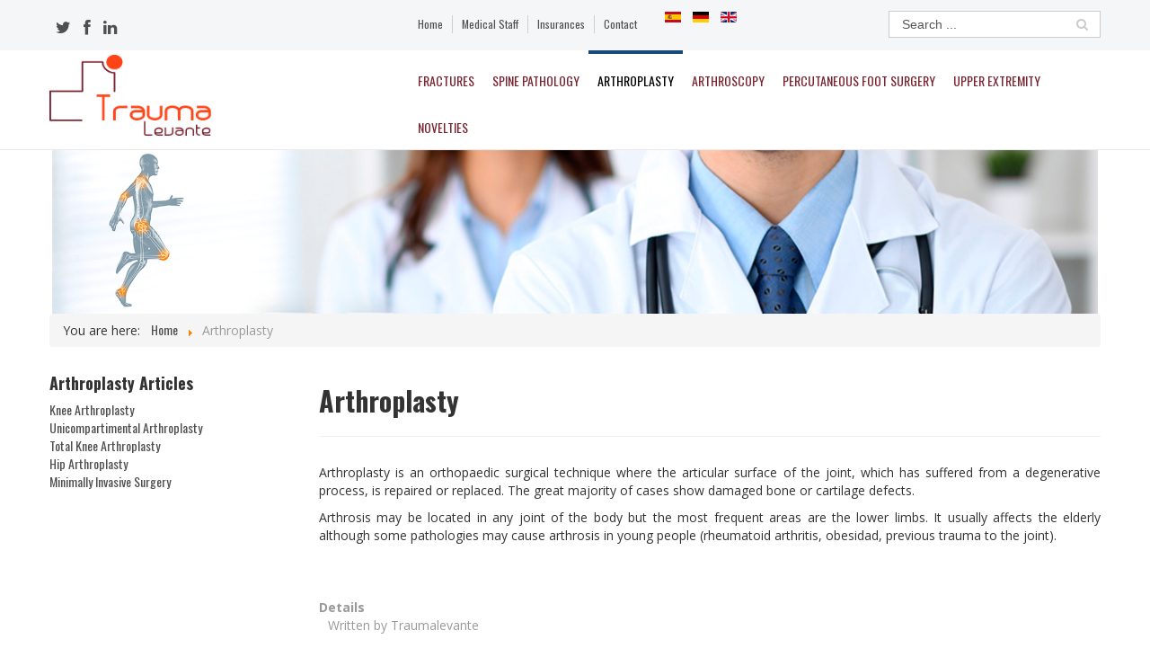

--- FILE ---
content_type: text/html; charset=utf-8
request_url: https://traumalevante.es/index.php/en/arthroplasty.html
body_size: 6757
content:

<!DOCTYPE html>
<html xmlns="//www.w3.org/1999/xhtml" xml:lang="en-gb" lang="en-gb" dir="ltr">
<head>
    <meta name="viewport" content="width=device-width, initial-scale=1.0">
	<script type="text/javascript" src="/templates/ordasofttemplate-sectiontemplate/javascript/jquery.min.js"></script>
	<script type="text/javascript">jQuery.noConflict();</script>


<script type="text/javascript" src="/media/system/js/mootools-core.js"></script>
<script type="text/javascript" src="/media/system/js/core.js"></script>



<link href='//fonts.googleapis.com/css?family=Comfortaa:400,300,700|Abel|Dosis:400,200,300,500,600,700,800|Droid+Sans:400,700|Francois+One|Lato:400,100,300,400italic,300italic,100italic,700,700italic,900,900italic|Lobster|Lora:400,400italic,700,700italic|Open+Sans+Condensed:300,300italic,700|Open+Sans:400,300,300italic,400italic,600,600italic,700,700italic,800italic,800|Oswald:400,300,700|Oxygen:400,300,700|PT+Sans+Narrow:400,700|PT+Sans:400,400italic,700,700italic|Prosto+One|Quicksand:400,300,700|Roboto+Condensed:400,300,300italic,400italic,700,700italic|Share:400,400italic,700,700italic|Source+Sans+Pro:400,200,200italic,300,300italic,400italic,600,600italic,700,700italic,900,900italic|Ubuntu+Condensed|Ubuntu:400,300,300italic,400italic,500,500italic,700,700italic|Roboto:400,100,100italic,300,300italic,400italic,500,500italic,700,700italic,900,900italic&subset=latin,cyrillic-ext,latin-ext,cyrillic' rel='stylesheet' type='text/css'>

 <base href="https://traumalevante.es/index.php/en/arthroplasty.html" />
	<meta http-equiv="content-type" content="text/html; charset=utf-8" />
	<meta name="keywords" content="Prótesis, Prótesis cadera,

artroplastia, artroscopia, fracturas, columna vertebral" />
	<meta name="rights" content="Todos los artículos e imágenes pertenecen a Traumalevante" />
	<meta name="description" content="Web realizada por traumatólogos con información dedicada al paciente. Artículos sobre distintas patologias de Traumatología y Ortopedia. Denia, Alicante" />
	<meta name="generator" content="Joomla! - Open Source Content Management" />
	<title>Arthroplasty - Traumalevante-Traumatólogos en Denia. Alicante</title>
	<link href="https://traumalevante.es/index.php/es/artroplastia.html" rel="alternate" hreflang="es-ES" />
	<link href="https://traumalevante.es/index.php/de/arthroplastik.html" rel="alternate" hreflang="de-DE" />
	<link href="https://traumalevante.es/index.php/en/arthroplasty.html" rel="alternate" hreflang="en-GB" />
	<link href="/templates/ordasofttemplate-sectiontemplate/favicon.ico" rel="shortcut icon" type="image/vnd.microsoft.icon" />
	<link href="https://traumalevante.es/index.php/en/component/search/?Itemid=217&amp;format=opensearch" rel="search" title="Search Traumalevante-Traumatólogos en Denia. Alicante" type="application/opensearchdescription+xml" />
	<link href="/templates/ordasofttemplate-sectiontemplate/bootstrap/css/bootstrap.css" rel="stylesheet" type="text/css" />
	<link href="/templates/ordasofttemplate-sectiontemplate/bootstrap/css/bootstrap-responsive.css" rel="stylesheet" type="text/css" />
	<link href="/templates/ordasofttemplate-sectiontemplate/css/font-awesome.css" rel="stylesheet" type="text/css" />
	<link href="/templates/ordasofttemplate-sectiontemplate/css/style.css" rel="stylesheet" type="text/css" />
	<link href="/media/com_igallery/css/lib-42.css" rel="stylesheet" type="text/css" />
	<link href="/media/com_igallery/css/ignitegallery-42.css" rel="stylesheet" type="text/css" />
	<link href="/media/mod_languages/css/template.css?0d3491c1d95f3823b3c544a9944677c7" rel="stylesheet" type="text/css" />
	<script src="/media/jui/js/jquery.min.js?0d3491c1d95f3823b3c544a9944677c7" type="text/javascript"></script>
	<script src="/media/jui/js/jquery-noconflict.js?0d3491c1d95f3823b3c544a9944677c7" type="text/javascript"></script>
	<script src="/media/jui/js/jquery-migrate.min.js?0d3491c1d95f3823b3c544a9944677c7" type="text/javascript"></script>
	<script src="/media/system/js/caption.js?0d3491c1d95f3823b3c544a9944677c7" type="text/javascript"></script>
	<script src="/templates/ordasofttemplate-sectiontemplate/javascript/custom.js" type="text/javascript"></script>
	<script src="/media/jui/js/bootstrap.min.js?0d3491c1d95f3823b3c544a9944677c7" type="text/javascript"></script>
	<script src="/media/com_igallery/js/lib-42.js" type="text/javascript"></script>
	<script src="/media/com_igallery/js/ignitegallery-42.js" type="text/javascript"></script>
	<script type="text/javascript">
jQuery(window).on('load',  function() {
				new JCaption('img.caption');
			});
	</script>
	<link href="https://traumalevante.es/index.php/es/artroplastia.html" rel="alternate" hreflang="x-default" />

<script type="text/javascript"></script>
<!--[if IE 7]> <link type="text/css" rel="stylesheet" href="/templates/ordasofttemplate-sectiontemplate/css/style_ie7.css" /> <![endif]-->
<!--[if IE 8]> <link type="text/css" rel="stylesheet" href="/templates/ordasofttemplate-sectiontemplate/css/style_ie8.css" /> <![endif]-->
<!--[if IE 9]> <link type="text/css" rel="stylesheet" href="/templates/ordasofttemplate-sectiontemplate/css/style_ie9.css" /> <![endif]-->
</head>
<style type="text/css">
body {
    font-family:Open Sans, sans-serif;
    background-color:#ffffff; 
    background-image: url('/templates/ordasofttemplate-sectiontemplate/images/');
}
a {
    color:#4f4f4f;
    text-decoration:none;
    font-family:Oswald, sans-serif;
}
a:hover {
    color:#FF4717;
    text-decoration:none;
}
.top_menu .navbar li a {
    color:#92999E;
    text-decoration:none;
    font-family:Roboto, sans-serif;
}
.top_menu .navbar li a:hover {
    color:#000000;
    text-decoration:none;
} 
.main_menu .navbar li a {
    color:#7B2430;
    text-decoration:none;
    font-family:Oswald, sans-serif;
}
.main_menu .navbar li a:hover {
    color:#FF4717;
    text-decoration:none;
}
.footer_menu .navbar li a {
    color:#92999E;
    text-decoration:none;
    font-family:Roboto, sans-serif;
}
.footer_menu .navbar li a:hover {
    color:#FF4717;
    text-decoration:none;
}
h1 {font-family:Oswald, sans-serif;}
h2 {font-family:Oswald, sans-serif;}
h3 {font-family:Oswald, sans-serif;}
h4 {font-family:Oswald, sans-serif;}
h5 {font-family:Oswald, sans-serif;}
h6 {font-family:Oswald, sans-serif;}
</style>

<body class=" ">
	<div class="header">
		<div id="header">
			<div class="top_line">
				<div class="container">
					<div  class="row-fluid">
					  <div class="soc_icons_box span4">
					      <ul class="soc_icons" >
					      						    <li><a href="https://twitter.com/infoespalda" class="fa fa-twitter" target="_blank" rel="nofollow"></a></li>
					      						    <li><a href="https://www.facebook.com/jose.lizonaguilar" class="fa fa-facebook" target="_blank" rel="nofollow"></a></li>
					      						    <li><a href="https://es.linkedin.com/in/doctor-lizon-endoscopia-de-columna" class="fa fa-linkedin" target="_blank" rel="nofollow"></a></li>
					      					      </ul>
					  </div>
											<div class="span4 top_phone">		<div class="moduletable">
						<div class="mod-languages">

	<ul class="lang-inline" dir="ltr">
						<li>
			<a href="/index.php/es/artroplastia.html">
												<img src="/media/mod_languages/images/es_es.gif" alt="Español (España)" title="Español (España)" />										</a>
			</li>
								<li>
			<a href="/index.php/de/arthroplastik.html">
												<img src="/media/mod_languages/images/de_de.gif" alt="Deutsch (Deutschland)" title="Deutsch (Deutschland)" />										</a>
			</li>
											<li class="lang-active">
			<a href="https://traumalevante.es/index.php/en/arthroplasty.html">
												<img src="/media/mod_languages/images/en_gb.gif" alt="English (United Kingdom)" title="English (United Kingdom)" />										</a>
			</li>
				</ul>

</div>
		</div>
			<div class="moduletable-menu_arriba">
						<ul class="nav menu mod-list">
<li class="item-311 default"><a href="/index.php/en/" >Home</a></li><li class="item-310"><a href="/index.php/en/medical-staff.html" >Medical Staff</a></li><li class="item-308"><a href="/index.php/en/insurances.html" >Insurances</a></li><li class="item-309"><a href="/index.php/en/contact.html" >Contact</a></li></ul>
		</div>
	</div>
					
				  				  	<div id="Search" class="span4">		<div class="moduletable">
						<div class="search">
	<form action="/index.php/en/arthroplasty.html" method="post" class="form-inline">
		<label for="mod-search-searchword" class="element-invisible">      </label> <input name="searchword" id="mod-search-searchword" maxlength="200"  class="inputbox search-query" type="text" size="20" value="Search ..."  onblur="if (this.value=='') this.value='Search ...';" onfocus="if (this.value=='Search ...') this.value='';" /> <button class="button btn btn-primary" onclick="this.form.searchword.focus();">     <i class="fa fa-search"></i></button>		<input type="hidden" name="task" value="search" />
		<input type="hidden" name="option" value="com_search" />
		<input type="hidden" name="Itemid" value="217" />
	</form>
</div>
		</div>
	</div>
				  			  </div>
			 </div>
			</div>	
			<div class="container">
			    
			     <div class="row-fluid">
				<div class="span4">
				    <div id="logo">
					  <a href="/index.php">
					      <img style="width:180px; height:90px; " src="/images/logo1_TL.png" alt="Logo" />
					  </a>
				    </div>
				</div>
								    <div class="main_menu span8">
					    <div class="navbar">
						    <div class="container">
							    <a class="btn btn-navbar" data-toggle="collapse" data-target=".main-collapse">
							      <span class="icon-bar"></span>
							      <span class="icon-bar"></span>
							      <span class="icon-bar"></span>
							    </a>
							    <div class="main-collapse nav-collapse collapse">
										<div class="moduletable">
						<ul class="nav menu mod-list">
<li class="item-301"><a href="/index.php/en/fractures.html" >Fractures</a></li><li class="item-302"><a href="/index.php/en/spine-pathology.html" >Spine Pathology</a></li><li class="item-303 current active"><a href="/index.php/en/arthroplasty.html" >Arthroplasty</a></li><li class="item-304"><a href="/index.php/en/arthroscopy.html" >Arthroscopy</a></li><li class="item-305"><a href="/index.php/en/percutaneous-foot-surgery.html" >Percutaneous Foot Surgery</a></li><li class="item-306"><a href="/index.php/en/upper-extremity.html" >Upper Extremity</a></li><li class="item-307"><a href="/index.php/en/novelties.html" >Novelties</a></li></ul>
		</div>
	
							    </div>
						    </div>
					    </div>
				    </div>
				 			      </div>
		</div>
			</div> <!--id header-->
		 </div> <!--class header-->

		 
	 			 
		
		
		
		
		
		<div id="wrapper" class="container">
						      					<div class="row-fluid">
						<div class="span12">
						    		<div class="moduletable">
						


<div id="gallery-scope-M128" class="igui-scope ig-main-scope-wrapper profile-1" data-vref="4.2">

    






    <div igui-grid id="ig-gallery-wrapper-M128" class="ig-gallery-wrapper igui-grid-collapse"
         data-ig-uniqueid="M128"
         data-ig-basehref=""
         data-ig-basehref-long="https://traumalevante.es/"
         data-ig-collecthits=""
         data-ig-disable-rightclick=""
         data-ig-showhash="javascript"
         data-ig-show-main-image="1"
         data-ig-phone="0"
         style="max-width:1920px"        >

    
    
            
        
            


        <div
            class="ig-slideshow igui-inline igui-width-48-48 igui-position-relative igui-visible-toggle igui-light"
            data-ig-fade="fade"
            data-ig-transition-duration="50"
            data-ig-ratio="1920:300"
            data-ig-autoplay="0"
            data-ig-interval="3000"
            data-ig-max-height="300"
            data-ig-show-main="1"
                    >

        <div style="max-width:1920px; position:relative;">

            <ul class="igui-slideshow-items ig-slideshow-matchheight"
                data-ig-lightbox="0"
                data-ig-lightbox-fade="fade"
                data-ig-lightbox-transition-duration="50"
                data-ig-lightbox-fullscreen="none"
                data-ig-lightbox-interval="3000"
                >
            
                
                                                    
                                
                <li class="ig-slideshow-item"
                    data-ig-imageid="11"
                    data-ig-imagehash="00_home"
                    data-ig-image-link=""
                    data-ig-link-new="1"
                                                            >

                                    <div class="ig-slideshow-item-inner igui-margin-remove igui-cover-container">
                
                    
                            <img class="ig-slideshow-image igui-margin-remove-bottom" src="/images/igallery/resized/1-100/00_home-11-1920-300-100-c.png" title="00 home" alt="00 home"/>

                            
                            
                            
                    
                    </div>

                </li>
            
            </ul>
            
            
        </div>

        </div>


            
        
            

    
    
    
    
    
    
    </div>


</div>
		</div>
			<div class="moduletable">
						<div aria-label="breadcrumbs" role="navigation">
	<ul itemscope itemtype="https://schema.org/BreadcrumbList" class="breadcrumb">
					<li>
				You are here: &#160;
			</li>
		
						<li itemprop="itemListElement" itemscope itemtype="https://schema.org/ListItem">
											<a itemprop="item" href="/index.php/en/" class="pathway"><span itemprop="name">Home</span></a>
					
											<span class="divider">
							<img src="/media/system/images/arrow.png" alt="" />						</span>
										<meta itemprop="position" content="1">
				</li>
							<li itemprop="itemListElement" itemscope itemtype="https://schema.org/ListItem" class="active">
					<span itemprop="name">
						Arthroplasty					</span>
					<meta itemprop="position" content="2">
				</li>
				</ul>
</div>
		</div>
	
						</div>
					</div>
			      
			      
				<div id="globalContent">

					
				<div class="row-fluid">
										      <div class="sidebar-left span3">		<div class="moduletable">
							<h4>Arthroplasty Articles</h4>
						<ul class="nav menu mod-list">
<li class="item-328"><a href="/index.php/en/knee-arthroplasty.html" >Knee Arthroplasty</a></li><li class="item-329"><a href="/index.php/en/unicompartimental-arthroplasty.html" >Unicompartimental Arthroplasty</a></li><li class="item-330"><a href="/index.php/en/total-knee-arthroplasty.html" >Total Knee Arthroplasty</a></li><li class="item-331"><a href="/index.php/en/hip-arthroplasty.html" >Hip Arthroplasty</a></li><li class="item-333"><a href="/index.php/en/minimally-invasive-surgery.html" >Minimally Invasive Surgery</a></li></ul>
		</div>
	</div>
					
						<div id="contentBox" class="span9">
							
							<div><div id="system-message-container">
	</div>
</div>
							<div><div class="item-page" itemscope itemtype="https://schema.org/Article">
	<meta itemprop="inLanguage" content="en-GB" />
	
		
			<div class="page-header">
					<h2 itemprop="headline">
				Arthroplasty			</h2>
									</div>
					
		
	
	
		
								<div itemprop="articleBody">
		<p><!--[if gte mso 9]><xml>
 <o:OfficeDocumentSettings>
  <o:AllowPNG/>
 </o:OfficeDocumentSettings>
</xml><![endif]--></p>
<p><!--[if gte mso 9]><xml>
 <w:WordDocument>
  <w:View>Normal</w:View>
  <w:Zoom>0</w:Zoom>
  <w:TrackMoves/>
  <w:TrackFormatting/>
  <w:PunctuationKerning/>
  <w:ValidateAgainstSchemas/>
  <w:SaveIfXMLInvalid>false</w:SaveIfXMLInvalid>
  <w:IgnoreMixedContent>false</w:IgnoreMixedContent>
  <w:AlwaysShowPlaceholderText>false</w:AlwaysShowPlaceholderText>
  <w:DoNotPromoteQF/>
  <w:LidThemeOther>EN-US</w:LidThemeOther>
  <w:LidThemeAsian>X-NONE</w:LidThemeAsian>
  <w:LidThemeComplexScript>X-NONE</w:LidThemeComplexScript>
  <w:Compatibility>
   <w:BreakWrappedTables/>
   <w:SnapToGridInCell/>
   <w:WrapTextWithPunct/>
   <w:UseAsianBreakRules/>
   <w:DontGrowAutofit/>
   <w:SplitPgBreakAndParaMark/>
   <w:EnableOpenTypeKerning/>
   <w:DontFlipMirrorIndents/>
   <w:OverrideTableStyleHps/>
  </w:Compatibility>
  <m:mathPr>
   <m:mathFont m:val="Cambria Math"/>
   <m:brkBin m:val="before"/>
   <m:brkBinSub m:val="&#45;-"/>
   <m:smallFrac m:val="off"/>
   <m:dispDef/>
   <m:lMargin m:val="0"/>
   <m:rMargin m:val="0"/>
   <m:defJc m:val="centerGroup"/>
   <m:wrapIndent m:val="1440"/>
   <m:intLim m:val="subSup"/>
   <m:naryLim m:val="undOvr"/>
  </m:mathPr></w:WordDocument>
</xml><![endif]--><!--[if gte mso 9]><xml>
 <w:LatentStyles DefLockedState="false" DefUnhideWhenUsed="true"
  DefSemiHidden="true" DefQFormat="false" DefPriority="99"
  LatentStyleCount="267">
  <w:LsdException Locked="false" Priority="0" SemiHidden="false"
   UnhideWhenUsed="false" QFormat="true" Name="Normal"/>
  <w:LsdException Locked="false" Priority="9" SemiHidden="false"
   UnhideWhenUsed="false" QFormat="true" Name="heading 1"/>
  <w:LsdException Locked="false" Priority="9" QFormat="true" Name="heading 2"/>
  <w:LsdException Locked="false" Priority="9" QFormat="true" Name="heading 3"/>
  <w:LsdException Locked="false" Priority="9" QFormat="true" Name="heading 4"/>
  <w:LsdException Locked="false" Priority="9" QFormat="true" Name="heading 5"/>
  <w:LsdException Locked="false" Priority="9" QFormat="true" Name="heading 6"/>
  <w:LsdException Locked="false" Priority="9" QFormat="true" Name="heading 7"/>
  <w:LsdException Locked="false" Priority="9" QFormat="true" Name="heading 8"/>
  <w:LsdException Locked="false" Priority="9" QFormat="true" Name="heading 9"/>
  <w:LsdException Locked="false" Priority="39" Name="toc 1"/>
  <w:LsdException Locked="false" Priority="39" Name="toc 2"/>
  <w:LsdException Locked="false" Priority="39" Name="toc 3"/>
  <w:LsdException Locked="false" Priority="39" Name="toc 4"/>
  <w:LsdException Locked="false" Priority="39" Name="toc 5"/>
  <w:LsdException Locked="false" Priority="39" Name="toc 6"/>
  <w:LsdException Locked="false" Priority="39" Name="toc 7"/>
  <w:LsdException Locked="false" Priority="39" Name="toc 8"/>
  <w:LsdException Locked="false" Priority="39" Name="toc 9"/>
  <w:LsdException Locked="false" Priority="35" QFormat="true" Name="caption"/>
  <w:LsdException Locked="false" Priority="10" SemiHidden="false"
   UnhideWhenUsed="false" QFormat="true" Name="Title"/>
  <w:LsdException Locked="false" Priority="1" Name="Default Paragraph Font"/>
  <w:LsdException Locked="false" Priority="11" SemiHidden="false"
   UnhideWhenUsed="false" QFormat="true" Name="Subtitle"/>
  <w:LsdException Locked="false" Priority="22" SemiHidden="false"
   UnhideWhenUsed="false" QFormat="true" Name="Strong"/>
  <w:LsdException Locked="false" Priority="20" SemiHidden="false"
   UnhideWhenUsed="false" QFormat="true" Name="Emphasis"/>
  <w:LsdException Locked="false" Priority="59" SemiHidden="false"
   UnhideWhenUsed="false" Name="Table Grid"/>
  <w:LsdException Locked="false" UnhideWhenUsed="false" Name="Placeholder Text"/>
  <w:LsdException Locked="false" Priority="1" SemiHidden="false"
   UnhideWhenUsed="false" QFormat="true" Name="No Spacing"/>
  <w:LsdException Locked="false" Priority="60" SemiHidden="false"
   UnhideWhenUsed="false" Name="Light Shading"/>
  <w:LsdException Locked="false" Priority="61" SemiHidden="false"
   UnhideWhenUsed="false" Name="Light List"/>
  <w:LsdException Locked="false" Priority="62" SemiHidden="false"
   UnhideWhenUsed="false" Name="Light Grid"/>
  <w:LsdException Locked="false" Priority="63" SemiHidden="false"
   UnhideWhenUsed="false" Name="Medium Shading 1"/>
  <w:LsdException Locked="false" Priority="64" SemiHidden="false"
   UnhideWhenUsed="false" Name="Medium Shading 2"/>
  <w:LsdException Locked="false" Priority="65" SemiHidden="false"
   UnhideWhenUsed="false" Name="Medium List 1"/>
  <w:LsdException Locked="false" Priority="66" SemiHidden="false"
   UnhideWhenUsed="false" Name="Medium List 2"/>
  <w:LsdException Locked="false" Priority="67" SemiHidden="false"
   UnhideWhenUsed="false" Name="Medium Grid 1"/>
  <w:LsdException Locked="false" Priority="68" SemiHidden="false"
   UnhideWhenUsed="false" Name="Medium Grid 2"/>
  <w:LsdException Locked="false" Priority="69" SemiHidden="false"
   UnhideWhenUsed="false" Name="Medium Grid 3"/>
  <w:LsdException Locked="false" Priority="70" SemiHidden="false"
   UnhideWhenUsed="false" Name="Dark List"/>
  <w:LsdException Locked="false" Priority="71" SemiHidden="false"
   UnhideWhenUsed="false" Name="Colorful Shading"/>
  <w:LsdException Locked="false" Priority="72" SemiHidden="false"
   UnhideWhenUsed="false" Name="Colorful List"/>
  <w:LsdException Locked="false" Priority="73" SemiHidden="false"
   UnhideWhenUsed="false" Name="Colorful Grid"/>
  <w:LsdException Locked="false" Priority="60" SemiHidden="false"
   UnhideWhenUsed="false" Name="Light Shading Accent 1"/>
  <w:LsdException Locked="false" Priority="61" SemiHidden="false"
   UnhideWhenUsed="false" Name="Light List Accent 1"/>
  <w:LsdException Locked="false" Priority="62" SemiHidden="false"
   UnhideWhenUsed="false" Name="Light Grid Accent 1"/>
  <w:LsdException Locked="false" Priority="63" SemiHidden="false"
   UnhideWhenUsed="false" Name="Medium Shading 1 Accent 1"/>
  <w:LsdException Locked="false" Priority="64" SemiHidden="false"
   UnhideWhenUsed="false" Name="Medium Shading 2 Accent 1"/>
  <w:LsdException Locked="false" Priority="65" SemiHidden="false"
   UnhideWhenUsed="false" Name="Medium List 1 Accent 1"/>
  <w:LsdException Locked="false" UnhideWhenUsed="false" Name="Revision"/>
  <w:LsdException Locked="false" Priority="34" SemiHidden="false"
   UnhideWhenUsed="false" QFormat="true" Name="List Paragraph"/>
  <w:LsdException Locked="false" Priority="29" SemiHidden="false"
   UnhideWhenUsed="false" QFormat="true" Name="Quote"/>
  <w:LsdException Locked="false" Priority="30" SemiHidden="false"
   UnhideWhenUsed="false" QFormat="true" Name="Intense Quote"/>
  <w:LsdException Locked="false" Priority="66" SemiHidden="false"
   UnhideWhenUsed="false" Name="Medium List 2 Accent 1"/>
  <w:LsdException Locked="false" Priority="67" SemiHidden="false"
   UnhideWhenUsed="false" Name="Medium Grid 1 Accent 1"/>
  <w:LsdException Locked="false" Priority="68" SemiHidden="false"
   UnhideWhenUsed="false" Name="Medium Grid 2 Accent 1"/>
  <w:LsdException Locked="false" Priority="69" SemiHidden="false"
   UnhideWhenUsed="false" Name="Medium Grid 3 Accent 1"/>
  <w:LsdException Locked="false" Priority="70" SemiHidden="false"
   UnhideWhenUsed="false" Name="Dark List Accent 1"/>
  <w:LsdException Locked="false" Priority="71" SemiHidden="false"
   UnhideWhenUsed="false" Name="Colorful Shading Accent 1"/>
  <w:LsdException Locked="false" Priority="72" SemiHidden="false"
   UnhideWhenUsed="false" Name="Colorful List Accent 1"/>
  <w:LsdException Locked="false" Priority="73" SemiHidden="false"
   UnhideWhenUsed="false" Name="Colorful Grid Accent 1"/>
  <w:LsdException Locked="false" Priority="60" SemiHidden="false"
   UnhideWhenUsed="false" Name="Light Shading Accent 2"/>
  <w:LsdException Locked="false" Priority="61" SemiHidden="false"
   UnhideWhenUsed="false" Name="Light List Accent 2"/>
  <w:LsdException Locked="false" Priority="62" SemiHidden="false"
   UnhideWhenUsed="false" Name="Light Grid Accent 2"/>
  <w:LsdException Locked="false" Priority="63" SemiHidden="false"
   UnhideWhenUsed="false" Name="Medium Shading 1 Accent 2"/>
  <w:LsdException Locked="false" Priority="64" SemiHidden="false"
   UnhideWhenUsed="false" Name="Medium Shading 2 Accent 2"/>
  <w:LsdException Locked="false" Priority="65" SemiHidden="false"
   UnhideWhenUsed="false" Name="Medium List 1 Accent 2"/>
  <w:LsdException Locked="false" Priority="66" SemiHidden="false"
   UnhideWhenUsed="false" Name="Medium List 2 Accent 2"/>
  <w:LsdException Locked="false" Priority="67" SemiHidden="false"
   UnhideWhenUsed="false" Name="Medium Grid 1 Accent 2"/>
  <w:LsdException Locked="false" Priority="68" SemiHidden="false"
   UnhideWhenUsed="false" Name="Medium Grid 2 Accent 2"/>
  <w:LsdException Locked="false" Priority="69" SemiHidden="false"
   UnhideWhenUsed="false" Name="Medium Grid 3 Accent 2"/>
  <w:LsdException Locked="false" Priority="70" SemiHidden="false"
   UnhideWhenUsed="false" Name="Dark List Accent 2"/>
  <w:LsdException Locked="false" Priority="71" SemiHidden="false"
   UnhideWhenUsed="false" Name="Colorful Shading Accent 2"/>
  <w:LsdException Locked="false" Priority="72" SemiHidden="false"
   UnhideWhenUsed="false" Name="Colorful List Accent 2"/>
  <w:LsdException Locked="false" Priority="73" SemiHidden="false"
   UnhideWhenUsed="false" Name="Colorful Grid Accent 2"/>
  <w:LsdException Locked="false" Priority="60" SemiHidden="false"
   UnhideWhenUsed="false" Name="Light Shading Accent 3"/>
  <w:LsdException Locked="false" Priority="61" SemiHidden="false"
   UnhideWhenUsed="false" Name="Light List Accent 3"/>
  <w:LsdException Locked="false" Priority="62" SemiHidden="false"
   UnhideWhenUsed="false" Name="Light Grid Accent 3"/>
  <w:LsdException Locked="false" Priority="63" SemiHidden="false"
   UnhideWhenUsed="false" Name="Medium Shading 1 Accent 3"/>
  <w:LsdException Locked="false" Priority="64" SemiHidden="false"
   UnhideWhenUsed="false" Name="Medium Shading 2 Accent 3"/>
  <w:LsdException Locked="false" Priority="65" SemiHidden="false"
   UnhideWhenUsed="false" Name="Medium List 1 Accent 3"/>
  <w:LsdException Locked="false" Priority="66" SemiHidden="false"
   UnhideWhenUsed="false" Name="Medium List 2 Accent 3"/>
  <w:LsdException Locked="false" Priority="67" SemiHidden="false"
   UnhideWhenUsed="false" Name="Medium Grid 1 Accent 3"/>
  <w:LsdException Locked="false" Priority="68" SemiHidden="false"
   UnhideWhenUsed="false" Name="Medium Grid 2 Accent 3"/>
  <w:LsdException Locked="false" Priority="69" SemiHidden="false"
   UnhideWhenUsed="false" Name="Medium Grid 3 Accent 3"/>
  <w:LsdException Locked="false" Priority="70" SemiHidden="false"
   UnhideWhenUsed="false" Name="Dark List Accent 3"/>
  <w:LsdException Locked="false" Priority="71" SemiHidden="false"
   UnhideWhenUsed="false" Name="Colorful Shading Accent 3"/>
  <w:LsdException Locked="false" Priority="72" SemiHidden="false"
   UnhideWhenUsed="false" Name="Colorful List Accent 3"/>
  <w:LsdException Locked="false" Priority="73" SemiHidden="false"
   UnhideWhenUsed="false" Name="Colorful Grid Accent 3"/>
  <w:LsdException Locked="false" Priority="60" SemiHidden="false"
   UnhideWhenUsed="false" Name="Light Shading Accent 4"/>
  <w:LsdException Locked="false" Priority="61" SemiHidden="false"
   UnhideWhenUsed="false" Name="Light List Accent 4"/>
  <w:LsdException Locked="false" Priority="62" SemiHidden="false"
   UnhideWhenUsed="false" Name="Light Grid Accent 4"/>
  <w:LsdException Locked="false" Priority="63" SemiHidden="false"
   UnhideWhenUsed="false" Name="Medium Shading 1 Accent 4"/>
  <w:LsdException Locked="false" Priority="64" SemiHidden="false"
   UnhideWhenUsed="false" Name="Medium Shading 2 Accent 4"/>
  <w:LsdException Locked="false" Priority="65" SemiHidden="false"
   UnhideWhenUsed="false" Name="Medium List 1 Accent 4"/>
  <w:LsdException Locked="false" Priority="66" SemiHidden="false"
   UnhideWhenUsed="false" Name="Medium List 2 Accent 4"/>
  <w:LsdException Locked="false" Priority="67" SemiHidden="false"
   UnhideWhenUsed="false" Name="Medium Grid 1 Accent 4"/>
  <w:LsdException Locked="false" Priority="68" SemiHidden="false"
   UnhideWhenUsed="false" Name="Medium Grid 2 Accent 4"/>
  <w:LsdException Locked="false" Priority="69" SemiHidden="false"
   UnhideWhenUsed="false" Name="Medium Grid 3 Accent 4"/>
  <w:LsdException Locked="false" Priority="70" SemiHidden="false"
   UnhideWhenUsed="false" Name="Dark List Accent 4"/>
  <w:LsdException Locked="false" Priority="71" SemiHidden="false"
   UnhideWhenUsed="false" Name="Colorful Shading Accent 4"/>
  <w:LsdException Locked="false" Priority="72" SemiHidden="false"
   UnhideWhenUsed="false" Name="Colorful List Accent 4"/>
  <w:LsdException Locked="false" Priority="73" SemiHidden="false"
   UnhideWhenUsed="false" Name="Colorful Grid Accent 4"/>
  <w:LsdException Locked="false" Priority="60" SemiHidden="false"
   UnhideWhenUsed="false" Name="Light Shading Accent 5"/>
  <w:LsdException Locked="false" Priority="61" SemiHidden="false"
   UnhideWhenUsed="false" Name="Light List Accent 5"/>
  <w:LsdException Locked="false" Priority="62" SemiHidden="false"
   UnhideWhenUsed="false" Name="Light Grid Accent 5"/>
  <w:LsdException Locked="false" Priority="63" SemiHidden="false"
   UnhideWhenUsed="false" Name="Medium Shading 1 Accent 5"/>
  <w:LsdException Locked="false" Priority="64" SemiHidden="false"
   UnhideWhenUsed="false" Name="Medium Shading 2 Accent 5"/>
  <w:LsdException Locked="false" Priority="65" SemiHidden="false"
   UnhideWhenUsed="false" Name="Medium List 1 Accent 5"/>
  <w:LsdException Locked="false" Priority="66" SemiHidden="false"
   UnhideWhenUsed="false" Name="Medium List 2 Accent 5"/>
  <w:LsdException Locked="false" Priority="67" SemiHidden="false"
   UnhideWhenUsed="false" Name="Medium Grid 1 Accent 5"/>
  <w:LsdException Locked="false" Priority="68" SemiHidden="false"
   UnhideWhenUsed="false" Name="Medium Grid 2 Accent 5"/>
  <w:LsdException Locked="false" Priority="69" SemiHidden="false"
   UnhideWhenUsed="false" Name="Medium Grid 3 Accent 5"/>
  <w:LsdException Locked="false" Priority="70" SemiHidden="false"
   UnhideWhenUsed="false" Name="Dark List Accent 5"/>
  <w:LsdException Locked="false" Priority="71" SemiHidden="false"
   UnhideWhenUsed="false" Name="Colorful Shading Accent 5"/>
  <w:LsdException Locked="false" Priority="72" SemiHidden="false"
   UnhideWhenUsed="false" Name="Colorful List Accent 5"/>
  <w:LsdException Locked="false" Priority="73" SemiHidden="false"
   UnhideWhenUsed="false" Name="Colorful Grid Accent 5"/>
  <w:LsdException Locked="false" Priority="60" SemiHidden="false"
   UnhideWhenUsed="false" Name="Light Shading Accent 6"/>
  <w:LsdException Locked="false" Priority="61" SemiHidden="false"
   UnhideWhenUsed="false" Name="Light List Accent 6"/>
  <w:LsdException Locked="false" Priority="62" SemiHidden="false"
   UnhideWhenUsed="false" Name="Light Grid Accent 6"/>
  <w:LsdException Locked="false" Priority="63" SemiHidden="false"
   UnhideWhenUsed="false" Name="Medium Shading 1 Accent 6"/>
  <w:LsdException Locked="false" Priority="64" SemiHidden="false"
   UnhideWhenUsed="false" Name="Medium Shading 2 Accent 6"/>
  <w:LsdException Locked="false" Priority="65" SemiHidden="false"
   UnhideWhenUsed="false" Name="Medium List 1 Accent 6"/>
  <w:LsdException Locked="false" Priority="66" SemiHidden="false"
   UnhideWhenUsed="false" Name="Medium List 2 Accent 6"/>
  <w:LsdException Locked="false" Priority="67" SemiHidden="false"
   UnhideWhenUsed="false" Name="Medium Grid 1 Accent 6"/>
  <w:LsdException Locked="false" Priority="68" SemiHidden="false"
   UnhideWhenUsed="false" Name="Medium Grid 2 Accent 6"/>
  <w:LsdException Locked="false" Priority="69" SemiHidden="false"
   UnhideWhenUsed="false" Name="Medium Grid 3 Accent 6"/>
  <w:LsdException Locked="false" Priority="70" SemiHidden="false"
   UnhideWhenUsed="false" Name="Dark List Accent 6"/>
  <w:LsdException Locked="false" Priority="71" SemiHidden="false"
   UnhideWhenUsed="false" Name="Colorful Shading Accent 6"/>
  <w:LsdException Locked="false" Priority="72" SemiHidden="false"
   UnhideWhenUsed="false" Name="Colorful List Accent 6"/>
  <w:LsdException Locked="false" Priority="73" SemiHidden="false"
   UnhideWhenUsed="false" Name="Colorful Grid Accent 6"/>
  <w:LsdException Locked="false" Priority="19" SemiHidden="false"
   UnhideWhenUsed="false" QFormat="true" Name="Subtle Emphasis"/>
  <w:LsdException Locked="false" Priority="21" SemiHidden="false"
   UnhideWhenUsed="false" QFormat="true" Name="Intense Emphasis"/>
  <w:LsdException Locked="false" Priority="31" SemiHidden="false"
   UnhideWhenUsed="false" QFormat="true" Name="Subtle Reference"/>
  <w:LsdException Locked="false" Priority="32" SemiHidden="false"
   UnhideWhenUsed="false" QFormat="true" Name="Intense Reference"/>
  <w:LsdException Locked="false" Priority="33" SemiHidden="false"
   UnhideWhenUsed="false" QFormat="true" Name="Book Title"/>
  <w:LsdException Locked="false" Priority="37" Name="Bibliography"/>
  <w:LsdException Locked="false" Priority="39" QFormat="true" Name="TOC Heading"/>
 </w:LatentStyles>
</xml><![endif]--><!--[if gte mso 10]>
<style>
 /* Style Definitions */
 table.MsoNormalTable
	{mso-style-name:"Tabla normal";
	mso-tstyle-rowband-size:0;
	mso-tstyle-colband-size:0;
	mso-style-noshow:yes;
	mso-style-priority:99;
	mso-style-parent:"";
	mso-padding-alt:0cm 5.4pt 0cm 5.4pt;
	mso-para-margin-top:0cm;
	mso-para-margin-right:0cm;
	mso-para-margin-bottom:10.0pt;
	mso-para-margin-left:0cm;
	line-height:115%;
	mso-pagination:widow-orphan;
	font-size:11.0pt;
	font-family:"Calibri","sans-serif";
	mso-ascii-font-family:Calibri;
	mso-ascii-theme-font:minor-latin;
	mso-hansi-font-family:Calibri;
	mso-hansi-theme-font:minor-latin;
	mso-bidi-font-family:"Times New Roman";
	mso-bidi-theme-font:minor-bidi;}
</style>
<![endif]--></p>
<p style="text-align: justify;">Arthroplasty is an orthopaedic surgical technique where the articular surface of the joint, which has suffered from a degenerative process, is repaired or replaced. The great majority of cases show damaged bone or cartilage defects.</p>
<p style="text-align: justify;">Arthrosis may be located in any joint of the body but the most frequent areas are the lower limbs. It usually affects the elderly although some pathologies may cause arthrosis in young people (rheumatoid arthritis, obesidad, previous trauma to the joint).<br /><br /></p>
<p> </p> 	</div>

											<dl class="article-info muted">

		
			<dt class="article-info-term">
									Details							</dt>

							<dd class="createdby" itemprop="author" itemscope itemtype="https://schema.org/Person">
					Written by <span itemprop="name">Traumalevante</span>	</dd>
			
			
			
										
			
		
					
			
						</dl>
					
							</div>
</div>	
						</div>

									</div>

				
				
				
				
				
				</div> <!--globalContent-->

			    		</div> <!--wrapper-->

		<div id="footer">
		    <div class="container">
			
							<div class="row-fluid">
					<div class="span3 foo">		<div class="moduletable">
							<h3>Aviso Legal</h3>
						<ul class="nav menu mod-list">
<li class="item-420"><a href="/index.php/en/proteccion-de-datos.html" >LOPD</a></li><li class="item-421"><a href="/index.php/en/ley-servicios-informacion.html" >LSSI</a></li><li class="item-422"><a href="/index.php/en/propiedad-intelectual.html" >Propiedad Intelectual</a></li><li class="item-423"><a href="/index.php/en/politica-de-cookies.html" >Politica de Cookies</a></li></ul>
		</div>
	</div>
					<div class="span3 foo">		<div class="moduletable_menu">
							<h3>Categories</h3>
						<ul class="nav menu mod-list">
<li class="item-301"><a href="/index.php/en/fractures.html" >Fractures</a></li><li class="item-302"><a href="/index.php/en/spine-pathology.html" >Spine Pathology</a></li><li class="item-303 current active"><a href="/index.php/en/arthroplasty.html" >Arthroplasty</a></li><li class="item-304"><a href="/index.php/en/arthroscopy.html" >Arthroscopy</a></li><li class="item-305"><a href="/index.php/en/percutaneous-foot-surgery.html" >Percutaneous Foot Surgery</a></li><li class="item-306"><a href="/index.php/en/upper-extremity.html" >Upper Extremity</a></li><li class="item-307"><a href="/index.php/en/novelties.html" >Novelties</a></li></ul>
		</div>
	</div>
					<div class="span3 foo">		<div class="moduletable">
							<h3>Sobre Nosotros</h3>
						<ul class="nav menu mod-list">
<li class="item-431"><a href="#" >Instalaciones</a></li><li class="item-432"><a href="#" >Equipo</a></li><li class="item-433"><a href="#" >Donde Estamos</a></li><li class="item-434"><a href="#" >Colabora con Nosotros</a></li></ul>
		</div>
	</div>
					<div class="span3 foo">		<div class="moduletable">
							<h3>Archivo y Soporte</h3>
						<ul class="nav menu mod-list">
<li class="item-435"><a href="/index.php/en/articulos-destacados.html" >Artículos Destacados</a></li><li class="item-436"><a href="/index.php/en/articulos-archivados.html" >Artículos Archivados</a></li><li class="item-437"><a href="/index.php/en/videos.html" >Videos</a></li><li class="item-438"><a href="#" >FAQs</a></li><li class="item-439"><a href="#" >Contacto</a></li></ul>
		</div>
	</div>
				</div>
			
			 <div class="content_footer row-fluid">
			  <div class="copyrights span6"><p><a title="TraumaLevante" href="http://www.traumalevante.es/" target="_blank" rel="noopener noreferrer">Traumalevante © 2019. Información al Paciente. Traumatología y Ortopedia. Denia. Alicante.</a></p></div>
			  <div class="soc_icons_box span6">
			      <ul class="soc_icons" >
			      				    <li><a href="https://twitter.com/infoespalda" class="fa fa-twitter" target="_blank" rel="nofollow"></a></li>
			      				    <li><a href="https://www.facebook.com/jose.lizonaguilar" class="fa fa-facebook" target="_blank" rel="nofollow"></a></li>
			      				    <li><a href="https://es.linkedin.com/in/doctor-lizon-endoscopia-de-columna" class="fa fa-linkedin" target="_blank" rel="nofollow"></a></li>
			      			      </ul>
			  </div>
			  </div> <!--content_footer-->

						    </div> 
		</div> <!--id footer-->
	</body>
</html>

--- FILE ---
content_type: text/css
request_url: https://traumalevante.es/templates/ordasofttemplate-sectiontemplate/css/style.css
body_size: 23988
content:
* {
  margin: 0;
  padding: 0;
}

html {
  height:100%;
}

body {
  height: 100%;
  position:relative;
}
.header {
  background-color: #FFF;
  border-bottom: 1px solid #EAEAEA;
  padding: 0;
  margin: 0;
  width: 100%;
}   
#logo{
  margin:5px 0 15px;/*20px 0 0;*/
}
#logo a img {
  border: none;
}
#wrapper {
  min-height: 610px;
}
#footer {
  background-color: #313235;
  border-top: 1px solid #EAEAEA;
  padding: 50px 0 10px;
  width: 100%;
  margin: 75px 0 0;
}
/*#wrapper .container .pos-8{
background-color: #313235;
width: 100%;}*/

.brand {
  color:#fff !important; 
  font-family:Share, cursive; 
}
.brand:hover {
  color:#08C !important;
} 
.home_page #contentBox{
  min-height: 1px;
}
/*_______ TOP MENU ______________________________________*/

.top_menu ul.menu {
    float: left;
    margin: 0 0 25px 0;
}

.top_menu ul.menu li {
    border-right: 1px solid #CECECE;
    float: left;
    list-style: none outside none;
    position: relative;
}

.top_menu ul.menu li:last-child {
    border-right: none;
}

.top_menu ul.menu li a {
    font-size: 12px;
    margin: 0 10px;
    padding: 0;
    position: relative;
}

/*_______ DROPDOWN MEIN MENU ______________________________________*/

.main_menu ul.menu > li ul {
  display: none;
}

.main_menu ul.menu li.parent:hover > ul {
  display: block;
}

.main_menu ul.menu {
    float: left;
    margin: 0;
}

.main_menu ul.menu li {
    float: left;
    position: relative;
    list-style: none;
    border-top: 4px solid transparent;
}
.main_menu ul.menu li:hover {
    border-top: 4px solid #7b2430/*#19487B;*/
}
.main_menu ul.menu > li > a {
    font-size: 14px;
    margin: 0 10px;
    padding: 20px 0px 8px;/*20px 15px 18px;*/
    position: relative;
    text-transform: uppercase;
    font-weight: 400;
}
/*modificacion modulo menu_arriba*/
.moduletable-menu_arriba {
	color:red;
	font-size: 12px;}
.moduletable-menu_arriba ul.menu {
    float: left;
    margin: 10px 0 15px 0;
}

.moduletable-menu_arriba ul.menu li {
    border-right: 1px solid #CECECE;
    float: left;
    list-style: none outside none;
    position: relative;
}

.moduletable-menu_arriba ul.menu li:last-child {
    border-right: none;
}

.moduletable-menu_arriba ul.menu li a {
    font-size: 12px;
    margin: 0 10px;
    padding: 0;
    position: relative;
}
 /*.moduletable-menu_arriba ul.menu {
    margin: 10px 0;
    float: none;
  }
  .moduletable-menu_arriba ul.menu li {
    list-style: none outside none;
    position: relative;
    border-right: medium none;
    float: none;
  }
  .moduletable-menu_arriba ul.menu li a {
      background-color: #FAFAFA;
      border-bottom: 1px solid #e6e6e6;
      border-radius: 0 0 0 0;
      display: block;
      font-size: 12px;
      margin: 0;
      padding: 4px 9px;
      position: relative;
  }
  .moduletable-menu_arriba ul.menu li:first-child a {
      border-top: 1px solid #e6e6e6;
  }
  .moduletable-menu_arriba ul.menu li a:hover {
      background-color: #0088cc;
      text-shadow: 0 1px 0 transparent;
  }
*/
/*FIN modificacion modulo menu_arriba*/
.main_menu ul.menu li a {
  white-space: nowrap;
-webkit-transition: all 0.3s ease-out;
   -moz-transition: all 0.3s ease-out;
        transition: all 0.3s ease-out;
}

.main_menu ul.menu > li > a {
    border-bottom: 0px solid transparent;
}

.main_menu ul.menu > li > a:hover {
    border-bottom: 0px solid #12ABFF;
}
.main_menu ul.menu > li.active{
      border-top: 4px solid #19487B;;
}
.main_menu ul.menu > li.active > a {
    background-color: transparent;
    border-bottom: 0px solid #12ABFF;
    box-shadow: none;
    color: #000;

}

.main_menu ul.menu > li.active > a:hover {
    box-shadow: 0 0 0 transparent;
    background-color: transparent;
    border-bottom: 0px solid #19487B;
}

.main_menu ul.menu > li a {
   display: block;
}

.main_menu ul.menu > li.parent span.arrow {
    background: url("../images/arrow.png") no-repeat scroll 0 7px transparent;
    height: 20px;
    right: -5px;
    position: absolute;
    width: 20px;
}

.main_menu ul.menu li ul li.parent span.arrow {
    background: url("../images/arrow.png") no-repeat scroll 0 center transparent;
    height: 15px;
    position: absolute;
    top: 7px;
    width: 30px;
}

.main_menu ul.menu li.parent ul,
.main_menu ul.menu li ul li.parent ul {
     background: #fff;
     border-left: 1px solid #d5d5d5;
     list-style: none;
     position: absolute; 
     float: left;
     box-shadow: 0 2px 3px rgba(0, 0, 0, 0.12);
     min-width: 200px;
     z-index: 9999;
}

.main_menu ul.menu li.parent ul {
    left: 9px; 
    top: 100%;
    border-top: 0px solid #12ABFF;
}

.main_menu ul.menu li ul li.parent ul {
    left: 100%; 
    top: 0px;
}

.main_menu ul.menu li.parent ul li {
    margin: 0; 
    padding: 0;
 -webkit-box-shadow: 0 0 1px rgba(255, 255, 255, 0.05) inset;
   -moz-box-shadow: 0 0 1px rgba(255, 255, 255, 0.05) inset;
	box-shadow: 0 0 1px rgba(255, 255, 255, 0.05) inset;
    border-bottom: 1px solid #EAEAEA;
    clear: both;
    width: 100%;
}

.main_menu ul.menu li.parent ul li.lastChild {
    border-bottom: none; 
}

.main_menu ul.menu li.parent ul li a {
    float: left;
    padding: 7px 10px 7px 0;
    margin: 0 15px 0 0;
    text-indent: 10px;
    -webkit-transition: all 0.3s ease-out;
    -moz-transition: all 0.3s ease-out;
    transition: all 0.3s ease-out;
    width: 100%;
    font-weight: 400;
    font-size: 11px;
}

/*_______ FOOTER MENU ______________________________________*/

.footer_menu ul.menu {
    float: left;
    margin: 0 0 15px 0;
}

.footer_menu ul.menu li {
    border-right: 1px solid #CECECE;
    float: left;
    list-style: none outside none;
    position: relative;
}

.footer_menu ul.menu li:last-child {
    border-right: none;
}

.footer_menu ul.menu li a {
    font-size: 12px;
    margin: 0 10px;
    padding: 0;
    position: relative;
}

/*_______ TOP MENU ______________________________________*/

@media (max-width: 979px) {

  .main_menu ul.menu > li ul {
    display: block;
  }

  .top_menu ul.menu {
    margin: 10px 0;
    float: none;
  }
  .top_menu ul.menu li {
      list-style: none outside none;
      position: relative;
      border-right: medium none;
      float: none;
  }
  .top_menu ul.menu li a {
      background-color: #FAFAFA;
      border-bottom: 1px solid #e6e6e6;
      border-radius: 0 0 0 0;
      display: block;
      font-size: 12px;
      margin: 0;
      padding: 4px 9px;
      position: relative;
  }
  .top_menu ul.menu li:first-child a {
      border-top: 1px solid #e6e6e6;
  }
  .top_menu ul.menu li a:hover {
      background-color: #0088cc;
      text-shadow: 0 1px 0 transparent;
  }

  /*_______ DROPDOWN ACCORDION MENU ________________________________*/
  
  .main_menu ul.menu > li ul {
    display: block;
  }
  .main_menu ul.menu {
      float: none;
      margin: 10px 0 0;
  }
  .main_menu ul.menu li {
      float: none;
      position: relative;
      list-style: none;
  }
  .main_menu ul.menu > li > a {
      font-size: 11px;
      margin: 0;
      padding: 7px 10px;
      position: relative;
      text-transform: uppercase;
  }
  .main_menu ul.menu li a {
    white-space: nowrap;
  -webkit-transition: all 0.3s ease-out;
     -moz-transition: all 0.3s ease-out;
          transition: all 0.3s ease-out;
          display: block;
          width: 100%;
  }
  .main_menu ul.menu > li > a {
      border-bottom: 2px solid transparent;
  }
  .main_menu ul.menu > li > a:hover {
    border-bottom: 2px solid transparent;
    margin: 0;
    padding: 7px 17px;
  }
  .main_menu ul.menu li {
    border-top: 1px solid #E6E6E6;
}
  .main_menu ul.menu > li.active > a {
    background-color: transparent;
    border-bottom: medium none;
    box-shadow: none;
    color: #000000;
  }
  .main_menu ul.menu > li.active > a:hover {
    background-color: transparent;
    border-bottom: medium none;
    box-shadow: 0 0 0 transparent;
  }
  .main_menu ul.menu > li a {
     display: block;
  }
  .main_menu ul.menu > li.parent span.arrow {
      background: url("../images/arrow.png") no-repeat scroll 0 7px transparent;
      height: 20px;
      right: -5px;
      display: none;
      position: absolute;
      width: 20px;
  }
  .main_menu ul.menu li ul li.parent span.arrow {
      background: url("../images/arrow.png") no-repeat scroll 0 center transparent;
      height: 15px;
      position: absolute;
      display: none;
      top: 7px;
      width: 30px;
  }
  .main_menu ul.menu li.parent ul,
  .main_menu ul.menu li ul li.parent ul {
    background: none repeat scroll 0 0 transparent;
    border-left: medium none;
    border-top: medium none;
    box-shadow: 0 0 0 transparent;
    float: none;
    position: relative;
    width: 100%;
  }
  .main_menu ul.menu li.parent ul {
      left: 0; 
      top: 0;
  }
  .main_menu ul.menu li ul li.parent ul {
      left: 0 !important;
      top: 0 !important;
  }
  .main_menu ul.menu li.parent ul li {
    border-bottom: medium none;
    box-shadow: 0 0 0 transparent;
    clear: both;
    margin: 0;
    padding: 0;
    width: 100%;
  }
  .main_menu ul.menu li.parent ul li.lastChild {
      border-bottom: none; 
  }

  .main_menu ul.menu li ul li.parent ul > li > a {
    padding: 7px 10px 7px 30px;
  }
  .main_menu ul.menu li ul li.parent ul > li > a:hover {
    padding: 7px 10px 7px 35px;
  }
  .main_menu ul.menu li.parent ul li a:hover {
    padding: 7px 10px 7px 20px;
  }



  .main_menu ul.menu li.parent ul li a {
      float: none;
      margin: 0 15px 0 0;
      padding: 7px 10px 7px 15px;
      text-indent: 10px;
  -webkit-transition: all 0.3s ease-out;
     -moz-transition: all 0.3s ease-out;
          transition: all 0.3s ease-out;
      width: 100%;
  }




/*_______ FOOTER MENU ______________________________________*/

  .footer_menu ul.menu {
    margin: 10px 0;
    float: none;
  }
  .footer_menu ul.menu li {
    list-style: none outside none;
    position: relative;
    border-right: medium none;
    float: none;
  }
  .footer_menu ul.menu li a {
      background-color: #FAFAFA;
      border-bottom: 1px solid #e6e6e6;
      border-radius: 0 0 0 0;
      display: block;
      font-size: 12px;
      margin: 0;
      padding: 4px 9px;
      position: relative;
  }
  .footer_menu ul.menu li:first-child a {
      border-top: 1px solid #e6e6e6;
  }
  .footer_menu ul.menu li a:hover {
      background-color: #0088cc;
      text-shadow: 0 1px 0 transparent;
  }

}

table.category tr th,
table.category tr td {
    border: 1px solid #E6E6E6;
    padding: 4px 16px;
}

form#adminForm ul.category li {
    background-color: #FFF;
    border: 1px solid #E6E6E6;
    list-style: none outside none;
    margin: 4px 0;
    padding: 5px 10px;
}

/*_______ END MENU ______________________________________*/

#copyrights p{
  text-align:center;
}

.copyrights {
    margin: 7px 0 0;
}

.filter-search select {
    float: left;
    margin: 0 5px;
    width: 200px;
}

.filter-search,
.filters .alert-info {
    background-color: transparent;
    border: medium none;
    height: auto;
}

body.error {
    background:#f2f2f2;
}

.errorbox {
    margin: 15% 0 0;
    width: 50%;
}

.errorbox h1 {
    color: #333;
    font-size: 100px;
    line-height: 70px;
}

.errorbox h3 {
    color: #787878;
}

.errorbox a {
    cursor: pointer;
    color: #0088CC;
}

input.invalid {
    border-color: #FF0000 !important;
}

/*__________________________social icons_________________________*/

#header .soc_icons_box {
  text-align: left;
}
.soc_icons_box {
    text-align: right;
}
.soc_icons_box ul {
    display:-moz-inline-stack;
    display:inline-block;
}
.soc_icons_box li {
    float:left;
    list-style:none;
    padding:0;
    margin: 15px 0 0;
}
.soc_icons li a {
  font-size: 18px;
  margin: 7px;
}
.soc_icons a {
-webkit-transition: all 0.1s;
   -moz-transition: all 0.1s;
     -o-transition: all 0.1s;
        transition: all 0.1s;
}
.iconsrow .fa-hover {
    float: left;
    font-size: 14px;
    padding: 3px 0 3px 9px;
    width: 225px;
}
.iconsrow i {
    font-size: 16px;
    width: 25px;
}
.iconsrow .fa-hover:hover {
    background-color: #fff;
    padding: 3px 0 3px 9px;
}
.iconsrow .fa-hover:hover i {
    color: #0088cc;
    font-size: 18px;
}
@media (max-width: 1200px) {
}
@media (max-width: 1024px) {
  
  .main_menu ul.menu li.lastChild ul li.parent span.arrow {
      background: url("../images/arrow.png") no-repeat scroll 0 bottom transparent;
      height: 15px;
      position: absolute;
      top: 9px;
      width: 20px;
  }
  .main_menu ul.menu li.lastChild ul li.parent ul {
    left: inherit;
    right: 100%; 
    top: -2px;
    }
}
@media (max-width: 980px) {
}
@media (max-width: 768px) {
  #logo,
  .copyrights p {
     text-align: center;
  }
  form#adminForm {
      max-width: 758px;
      overflow-x: auto;
  }
  #wrapper {
      margin-right: 20px;
      margin-left: 20px;
  }
}
.search{
  text-align: right;
    margin: 12px 0 -20px 0;
}
.search input.search-query{
  border-radius: 0;
  box-shadow: none;
}
.search .btn{
  background: none;
  border-radius: 0;
  border:0;
  text-shadow:none;
  color: #2b2b2b;
  box-shadow: none;
  margin: 0 0 0 -45px;
}
.search i{
  color: #ccc;
}
.top_line{
  min-height: 56px;
  background: #F5F6F8;
  width: 100%;
}
.top_phone{
  margin: 7px 0 0;
}
.top_phone p{
    color: #4f4f4f;
    margin: 15px 0 0;
}
.top_phone i{
    margin: 0 5px 0 15px;
}
.bg_top{
  background: url('../images/bg.png') no-repeat center;
  background-size: cover;
  width: 100%;
  height: 700px;
  position: relative;
}
.pos-2{
  text-align: center;
}
.pos-2 h3{
  margin: 50px 0;
}
.block_icons .rhombus{
   opacity: 0;
   filter: alpha(opacity=0);
   position: relative;
   -webkit-transform: scale(0);
   -moz-transform: scale(0);
   -ms-transform: scale(0);
   -o-transform: scale(0);
   transform: scale(0);
   border: 1px solid #dde0e7;
   padding: 40px;
}
.rhombus.animations-effects{
    opacity: 1;
    filter: alpha(opacity=100);
    -webkit-transform: scale(1);
    -moz-transform: scale(1);
    -ms-transform: scale(1);
    -o-transform: scale(1);
    transform: scale(1);
    -webkit-transition: all 0.4s ease-out;
    -moz-transition: all 0.4s ease-out;
    transition: all 0.4s ease-out;
}
.photo_block .photojs{
   opacity: 0;
   filter: alpha(opacity=0);
   position: relative;
   -webkit-transform: scale(0);
   -moz-transform: scale(0);
   -ms-transform: scale(0);
   -o-transform: scale(0);
   transform: scale(0);
}
.photojs.animations-effects{
    opacity: 1;
    filter: alpha(opacity=100);
    -webkit-transform: scale(1);
    -moz-transform: scale(1);
    -ms-transform: scale(1);
    -o-transform: scale(1);
    transform: scale(1);
    -webkit-transition: all 0.4s ease-out;
    -moz-transition: all 0.4s ease-out;
    transition: all 0.4s ease-out;
}
.rhombus:hover{
  background: #7B2430;/*#66A8DE;*/
}
.rhombus i{
  color: #666666;
}
.rhombus:hover i, .rhombus:hover h4, .rhombus:hover p, .rhombus:hover a{
  color: #fff;
}
.pos-2 .btn{
  background:none;
  box-shadow: none;
  text-shadow:none;
  color:#666666;
  border: 1px solid #dde0e7;
  border-radius: 0px;
  padding: 6px 30px;
  margin: 15px 0 0;
}
.pos-2 .btn:hover{
    border: 1px solid rgba(255, 255, 255, 0.2);
}
.rhombus h3{
  margin: 10px;
}
.pos-3{
  text-align: center;
}
.pos-3 h1 {
  font-size: 92px;
  color: #000;
  font-weight: 900;
  line-height: 92px;
  text-transform: uppercase;
  text-shadow: 1px 1px 1px #fff;
  margin: 150px 0 50px;
}
.pos-3 h4 {
  font-size: 14px;
  color: #000;
  font-weight: 900;
  line-height: 14px;
  text-transform: uppercase;
  text-shadow: 1px 1px 1px #fff;
  margin: 50px 0 100px;
}
.pos-3 .a_business{
  padding: 20px 15%;
  border: 1px solid #999;
  color: #000;
  text-transform: uppercase;
  font-weight: bold;
  text-shadow: 1px 1px 1px #fff;
}
.pos-3 .a_business:hover{
  background:rgba(255,255,255, 0.3);
}
.pos-4 h3, .pos-2 h3,.pos-6 h3,.pos-8 h3,.pos-9 h3,.pos-10 h3{
  text-align: center;
  margin: 75px 0;
  color: #000;
  text-transform: uppercase;
}
.imageGallery a.fancybox, .imageGallery a.fancybox{
  margin-bottom: 0;
}
.imageGallery a.fancybox, .imageGallery a.fancybox:hover {  
  box-shadow: none;
}
.imageGallery a.fancybox, .imageGallery .fancybox .overlay {
  background: rgba(0,0,0, 0.6) !important;
  top: -100%;
}
.imageGallery .rowImages a.fancybox:hover span {
  top: 0%;
  transition: all 0.17s ease-in-out;
  -moz-transition: all 0.17s ease-in-out;
  -webkit-transition: all 0.17s ease-in-out;
  -o-transition: all 0.17s ease-in-out;
}
.bg_middle{
  width: 100%;
  background: #F5F6F8;
  min-height: 250px;
  border-top: 1px solid #dde0e7;
  border-bottom: 1px solid #dde0e7;
  padding: 50px 0;
  margin: 75px 0 0;
}
.rt-title-divider {
  display: block;
  height: 1px;
  border-top: 1px solid;
  width: 25%;
  margin: 35px auto;
  opacity: 0.5;
}
.pos-5{
  text-align: center;
}
.pos-5 h3{
  font-size: 40px;
  line-height: 52px;
  color: #000;
  text-transform: uppercase;
}
.pos-5 p, .pos-2 p{
  color: #666666;
  font-size: 14px;
  line-height: 30px;
}
.pos-5 p{
  width: 70%;
  margin: auto;
}
.pos-5 h4, .pos-2 h4{
  color: #000;
  font-size: 16px;
  line-height: 16px;
}
.pos-12, .pos-13{
  color: #000;
}
h3 {
  font-size: 38px;
  line-height: 38px;
}
#footer h3{
  font-size: 14px;
  font-weight: 500;
  line-height: 1.2;
  margin-bottom: 20px;
  color: #888!important;
}
#footer .nav > li > a:hover {
  background-color: transparent;
}
/*---price---*/
 .pos-8 h4{
  color:#000;
  font-size: 26px;
  line-height: 26px;
}
 .pos-8 dl {
  background: #F5F6F8;
  -webkit-box-sizing: border-box;
  -moz-box-sizing: border-box;
  box-sizing: border-box;
  text-align:center;
  border: 1px solid #dde0e7;
 -webkit-transition: all 0.65s ease 0s;
  -moz-transition: all 0.65s ease 0s;
  -khtml-transition: all 0.65s ease 0s;
  -ms-transition: all 0.65s ease 0s;
  -o-transition: all 0.65s ease 0s;
  transition: all 0.65s ease 0s;
}
 .pos-8 dl:hover{
  background: #7B2430;/*#66A8DE;*/
 -webkit-transition: all 0.65s ease 0s;
  -moz-transition: all 0.65s ease 0s;
  -khtml-transition: all 0.65s ease 0s;
  -ms-transition: all 0.65s ease 0s;
  -o-transition: all 0.65s ease 0s;
  transition: all 0.65s ease 0s;
 }
.pos-8.os_price h2{
  margin:45px 0 0;
}
 .pos-8 dd{
  font-size: 13px;
  padding: 8px 0;
  margin: 0;
  color: #666;
}
 .pos-8  dd a {
  -webkit-transition: background .3s ease-out;
  -moz-transition: background .3s ease-out;
  -ms-transition: background .3s ease-out;
  -o-transition: background .3s ease-out;
  transition: background .3s ease-out;
  margin: 15px auto 20px;
  background:none;
  box-shadow: none;
  text-shadow:none;
  color:#666666;
  border: 1px solid #dde0e7;
  border-radius: 0px;
  padding: 6px 30px;
  display: block;
  width: 22%;
}
 .pos-8  dd a:hover {
  border: 1px solid rgba(255, 255, 255, 0.2);
  color:#fff;
}
dl i{
  color: #000;
  font-size: 13px;
  margin: 15px 0 20px;
}
.pos-8 dl:hover h4, .pos-8 dl:hover a, .pos-8 dl:hover dd, .pos-8 a:hover{
  color:#fff;
}
.pos-8  dl{
  margin-bottom: 0px;
}
.photo_block .photojs .hover_img{
  overflow: hidden;
  position: relative;
}
.photo_block .photojs{
  text-align: center;
} 
.photo_block .photojs .hover_img img{
  -webkit-transition: all 0.45s ease 0s;
  -moz-transition: all 0.45s ease 0s;
  -khtml-transition: all 0.45s ease 0s;
  -ms-transition: all 0.45s ease 0s;
  -o-transition: all 0.45s ease 0s;
  transition: all 0.45s ease 0s;
}
.photo_block .photojs .hover_img:hover img{
  -webkit-transform: scale(1.15) rotate(360deg);
  -moz-transform: scale(1.15) rotate(360deg);
  -ms-transform: scale(1.15) rotate(360deg);
  -o-transform: scale(1.15) rotate(360deg);
  transform: scale(1.15) rotate(360deg);
  filter: progid:DXImageTransform.Microsoft.Alpha;
}
.hover_img .block_opacity{
  position: absolute;
  width: 100%;
  height: 100%;
  background:rgba(0, 0, 0, 0.7);
  top:100%;
  -webkit-transition: all 0.45s ease 0s;
  -moz-transition: all 0.45s ease 0s;
  -khtml-transition: all 0.45s ease 0s;
  -ms-transition: all 0.45s ease 0s;
  -o-transition: all 0.45s ease 0s;
  transition: all 0.45s ease 0s;
  z-index: 20;
}
.hover_img:hover .block_opacity{
  top: 0%;
  transition: all 0.17s ease-in-out;
  -moz-transition: all 0.17s ease-in-out;
  -webkit-transition: all 0.17s ease-in-out;
  -o-transition: all 0.17s ease-in-out;
}
.hover_img .block_opacity h4, .hover_img:hover .block_opacity p{
  color: #fff;
  -webkit-transform: scale(0);
  -moz-transform: scale(0);
  -ms-transform: scale(0);
  -o-transform: scale(0);
  transform: scale(0);
  filter: progid:DXImageTransform.Microsoft.Alpha;
  -webkit-transition: all 0.65s ease 0s;
  -moz-transition: all 0.65s ease 0s;
  -khtml-transition: all 0.65s ease 0s;
  -ms-transition: all 0.65s ease 0s;
  -o-transition: all 0.65s ease 0s;
  transition: all 0.65s ease 0s;
}
.hover_img:hover .block_opacity h4{
  -webkit-transform: scale(1);
  -moz-transform: scale(1);
  -ms-transform: scale(1);
  -o-transform: scale(1);
  transform: scale(1);
  filter: progid:DXImageTransform.Microsoft.Alpha;
  font-size: 42px;
  line-height: 42px;
  margin: 75px 0 0;
}
.hover_img:hover .block_opacity p{
  font-size: 24px;
  margin: 30px 0 0;
  -webkit-transform: scale(1);
  -moz-transform: scale(1);
  -ms-transform: scale(1);
  -o-transform: scale(1);
  transform: scale(1);
  filter: progid:DXImageTransform.Microsoft.Alpha;
}
.pos-10 img{
  padding: 0px 63px;
}
.pos-11,.pos-12,.pos-13{
  margin:75px 0 0;
}
.pos-11 h4, .pos-12 h4,.pos-13 h4{
  font-size: 16px;
  line-height: 16px;
  text-transform: uppercase;
  margin-bottom: 25px;
}
.bar{
  text-align: center;
}
div.map{
  width:100% !important;
  margin-bottom: 10px;
}
/*----------------------=====RESPONSIVE======---------------------------*/
@media (max-width: 320px) {
.soc_icons_box, #header .soc_icons_box{
  text-align: center;
}
.top_phone{
  text-align: center;
}
.top_phone p {
  margin: 10px 0 0;
  font-size: 13px;
}
.search {
  text-align: center;
  margin: 0;
}
.pos-3 h1 {
  font-size: 52px;
  line-height: 64px;
}
.pos-3 h4 {
  line-height: 26px;
}
.pos-4 h3, .pos-2 h3, .pos-6 h3, .pos-8 h3, .pos-9 h3, .pos-10 h3 {
  margin: 35px 0;
}
h3 {
  font-size: 42px;
  line-height: 42px;
}
.hover_img:hover .block_opacity h4 {
  font-size: 36px;
  line-height: 36px;
  margin: 44px 0 0;
}
.foo{
  padding: 0 0 0 40px;
}
div.map{
  width:100% !important;
}
} /* -----(max-width: 384px) ------  */
@media (min-width: 321px) and (max-width: 384px) {
.soc_icons_box, #header .soc_icons_box{
  text-align: center;
}
.top_phone{
  text-align: center;
}
.top_phone p {
  margin: 10px 0 0;
}
.search {
  text-align: center;
  margin: 0;
}
.pos-3 h1 {
  font-size: 64px;
  line-height: 64px;
}
.pos-3 h4 {
  line-height: 26px;
}
.pos-4 h3, .pos-2 h3, .pos-6 h3, .pos-8 h3, .pos-9 h3, .pos-10 h3 {
  margin: 35px 0;
}
h3 {
  font-size: 42px;
  line-height: 42px;
}
.hover_img:hover .block_opacity h4 {
  font-size: 36px;
  line-height: 36px;
}
.foo{
  padding: 0 0 0 40px;
}
} /* ----- (min-width: 380px) and (max-width: 384px) ------  */
@media (min-width: 385px) and (max-width: 600px) {
.soc_icons_box, #header .soc_icons_box{
  text-align: center;
}
.top_phone{
  text-align: center;
}
.top_phone p {
  margin: 10px 0 0;
}
.search {
  text-align: center;
  margin: 0;
}
.foo{
  padding: 0 0 0 40px;
}
} /* ----- (min-width: 385px) and (max-width: 480px) ------  */
@media (min-width: 601px) and (max-width: 768px) {
.pos-3 h1 {
  font-size: 66px;
  line-height: 66px;
}
.pos-10 img {
  padding: 0px 20px;
}
.search input{
  width: 170px;
}
.top_phone p {
  margin:0;
  font-size: 19px;
}
#logo{
  margin:13px 0 0;
}
.hover_img:hover .block_opacity h4 {
  font-size: 36px;
  line-height: 36px;
  margin: 36px 0 0;
}
} /*--(min-width: 601px) and (max-width: 768px)--*/
@media (min-width: 769px) and (max-width: 1024px) {
.top_phone p {
  font-size: 13px;
}
}/*--(min-width: 769px) and (max-width: 1024px)--*/


.moduletable_galery  .os-gallery-tabs-main-1{
    padding: 10px 0px  !important ;
    margin: 0 -20px  !important ;
  }

  .moduletable_galery .copyright-block{
    display: none;
  }

  .ba-form [type="submit"]{
    border: 1px solid #19487B  !important ;

  }

/*alinear modulo idiomas a la derecha*/

.mod-languages{float:right;}













--- FILE ---
content_type: application/javascript
request_url: https://traumalevante.es/templates/ordasofttemplate-sectiontemplate/javascript/custom.js
body_size: 2343
content:
jQuery(document).ready(function () {

  if (jQuery("[rel=tooltip]").length) {jQuery("[rel=tooltip]").tooltip();}
  jQuery('button').addClass('btn');
// ____________________________________________________________________________________________ resize display
/*
        var myWidth = 0;
        myWidth = window.innerWidth;
        jQuery('body').prepend('<div id="size" style="background:#000;padding:5px;position:fixed;z-index:999;color:#fff;">Width = '+myWidth+'</div>');
        jQuery(window).resize(function(){
            var myWidth = 0;
            myWidth = window.innerWidth;
            jQuery('#size').remove();
            jQuery('body').prepend('<div id="size" style="background:#000;padding:5px;position:fixed;z-index:999;color:#fff;">Width = '+myWidth+'</div>');
        });
*/
// ____________________________________________________________________________________________ responsive menu

	var mainMenu = jQuery('.main_menu ul.menu');
  mainMenu.find('li.parent > a').append('<span class="arrow"></span>');
  mainMenu.find(' > li').last().addClass('lastChild');
// ____________________________________________________________________________________________

 });

 window.addEvent('load', function() {
 document.getElements('.block_icons, .photo_block').each(function(element, i) {
  elementsToAnimate.push(['queue_anim', element, element.getPosition().y]);
 });
});
// scroll effects
//
// animations
var elementsToAnimate = [];
// scroll event
window.addEvent('scroll', function() {
 // animate all right sliders
 if(elementsToAnimate.length > 0) {  
  // get the necessary values and positions
  var currentPosition = window.getScroll().y;
  var windowHeight = window.getSize().y;
  // iterate throught the elements to animate
  if(elementsToAnimate.length) {
   for(var i = 0; i < elementsToAnimate.length; i++) {
    if(elementsToAnimate[i][2] < currentPosition + (windowHeight / 1.25)) {
     // create a handle to the element
     var element = elementsToAnimate[i][1];
     // if there is a queue animation
     if(elementsToAnimate[i][0] == 'queue_anim') {
      element.getElements('.rhombus, .photojs').each(function(item, j) {
       AddClass(item, 'animations-effects', j);
      });
      // clean the array element
      elementsToAnimate[i] = null;
     }
    }
   }
   // clean the array
   elementsToAnimate = elementsToAnimate.clean();
  }
 }
});
//
function AddClass(element, cssclass, i) {
 var delay = element.getProperty('');
 if(!delay) {
  delay = (i !== false) ? i * 150 : 0;
 }
 setTimeout(function() {
  element.addClass(cssclass);
 }, delay);
}





















